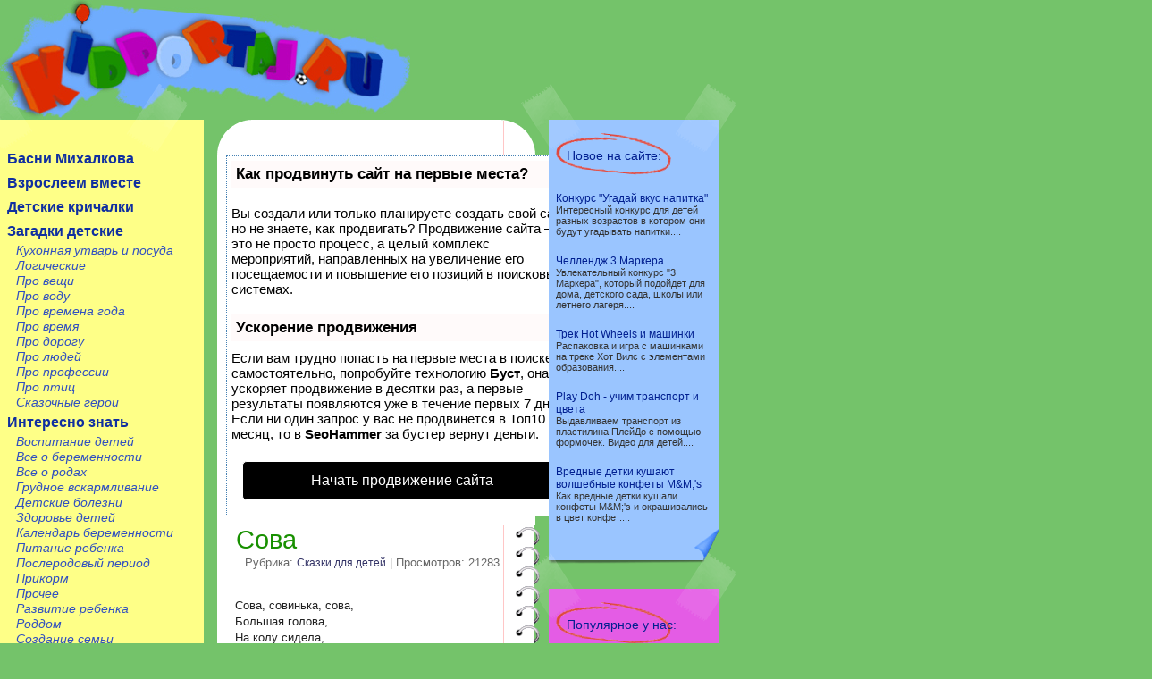

--- FILE ---
content_type: text/html
request_url: https://kidportal.ru/detskie-skazki/950002.html
body_size: 6812
content:
<!DOCTYPE html>
<html xmlns="http://www.w3.org/1999/xhtml">
<head>

<script type="text/javascript" src="https://setmar.ru/imgs/js/jquery.js"></script>
<script type="text/javascript" src="https://setmar.ru/imgs/js/jquery.cycle2.js"></script>
<script type="text/javascript" src="https://setmar.ru/imgs/js/ealinkgo.js"></script>









<title>Сова</title>
<link href="/skins/default/styles.css" type="text/css" rel="stylesheet">
<meta http-equiv="Content-Type" content="text/html; charset=UTF-8">

<link rel="stylesheet" type="text/css" href="https://setmar.ru/imgs/css/style.css">

</head>
<body>

	<div id="measurer"></div>
	<div id="layout">
		<div id="layout_in">
			<div id="head">
				<div class="logo"><a href="/">Kidportal.ru.</a>
					<p>Сайт посвящен детям, их родителям, учителям и воспитателям.</p>
				</div>
				
			</div>
			<div id="zone">
				<table cellpadding="0" cellspacing="0" class="structura">
					<tr>
						<td class="left_block">
							<div class="left_block">
								<div id="yellow_block">
									<div class="scotch"></div>
									

<ul>
  <li><a class="red" href="/basni-mihalkova/">Басни Михалкова</a>
    <ul>
    </ul>
  </li>
  <li><a class="blue_dark" href="/vzrosleem-vmeste/">Взрослеем вместе</a>
    <ul>
    </ul>
  </li>
  <li><a class="green" href="/devizi-i-rechevki/">Детские кричалки</a>
    <ul>
    </ul>
  </li>
  <li><a class="violet" href="/zagadki/">Загадки детские</a>
    <ul>
      <li><a class="violet" href="/zagadki/kuhonnaya-utvar-i-posuda/">Кухонная утварь и посуда</a></li>
      <li><a class="violet" href="/zagadki/logicheskie/">Логические</a></li>
      <li><a class="violet" href="/zagadki/pro-veshi/">Про вещи</a></li>
      <li><a class="violet" href="/zagadki/pro-vodu/">Про воду</a></li>
      <li><a class="violet" href="/zagadki/pro-vremena-goda/">Про времена года</a></li>
      <li><a class="violet" href="/zagadki/pro-vremya/">Про время</a></li>
      <li><a class="violet" href="/zagadki/pro-dorogu/">Про дорогу</a></li>
      <li><a class="violet" href="/zagadki/pro-lyudei/">Про людей</a></li>
      <li><a class="violet" href="/zagadki/pro-professii/">Про профессии</a></li>
      <li><a class="violet" href="/zagadki/pro-ptits/">Про птиц</a></li>
      <li><a class="violet" href="/zagadki/geroi-skazok/">Сказочные герои</a></li>
    </ul>
  </li>
  <li><a class="blue" href="/interesno-znat/">Интересно знать</a>
    <ul>
      <li><a class="blue" href="/interesno-znat/vospitanie-detei/">Воспитание детей</a></li>
      <li><a class="blue" href="/interesno-znat/vse-o-beremennosti/">Все о беременности</a></li>
      <li><a class="blue" href="/interesno-znat/vse-o-rodah/">Все о родах</a></li>
      <li><a class="blue" href="/interesno-znat/grudnoe-vskarmlivanie/">Грудное вскармливание</a></li>
      <li><a class="blue" href="/interesno-znat/detskie-bolezni/">Детские болезни</a></li>
      <li><a class="blue" href="/interesno-znat/zdorove-detei/">Здоровье детей</a></li>
      <li><a class="blue" href="/interesno-znat/kalendar-beremennosti/">Календарь беременности</a></li>
      <li><a class="blue" href="/interesno-znat/pitanie-rebenka/">Питание ребенка</a></li>
      <li><a class="blue" href="/interesno-znat/poslerodovii-period/">Послеродовый период</a></li>
      <li><a class="blue" href="/interesno-znat/prikorm/">Прикорм</a></li>
      <li><a class="blue" href="/interesno-znat/prochee/">Прочее</a></li>
      <li><a class="blue" href="/interesno-znat/razvitie-rebenka/">Развитие ребенка</a></li>
      <li><a class="blue" href="/interesno-znat/roddom/">Роддом</a></li>
      <li><a class="blue" href="/interesno-znat/sozdanie-semi/">Создание семьи</a></li>
      <li><a class="blue" href="/interesno-znat/tovari-dlya-detei/">Товары для детей</a></li>
      <li><a class="blue" href="/interesno-znat/uhod-za-mladentsem/">Уход за младенцем</a></li>
      <li><a class="blue" href="/interesno-znat/sport-igri/">Физическое воспитание</a></li>
      <li><a class="blue" href="/interesno-znat/shkola/">Школа</a></li>
    </ul>
  </li>
  <li><a class="red" href="/kolibelnie-pesni/">Колыбельные песни</a>
    <ul>
    </ul>
  </li>
  <li><a class="blue_dark" href="/konkursi-i-estafeti/">Конкурсы и эстафеты</a>
    <ul>
      <li><a class="blue_dark" href="/konkursi-i-estafeti/konkursi/">Конкурсы</a></li>
      <li><a class="blue_dark" href="/konkursi-i-estafeti/estafeti/">Эстафеты</a></li>
    </ul>
  </li>
  <li><a class="green" href="/skorogovorki/">Легкие скороговорки</a>
    <ul>
    </ul>
  </li>
  <li><a class="violet" href="/poslovitsi-i-kidportal/">Пословицы и поговорки</a>
    <ul>
      <li><a class="violet" href="/poslovitsi-i-kidportal/gruzinskie/">Грузинские</a></li>
      <li><a class="violet" href="/poslovitsi-i-kidportal/evreiskie/">Еврейские</a></li>
      <li><a class="violet" href="/poslovitsi-i-kidportal/kazahskie/">Казахские</a></li>
      <li><a class="violet" href="/poslovitsi-i-kidportal/o-druzhbe/">О дружбе</a></li>
      <li><a class="violet" href="/poslovitsi-i-kidportal/o-moskve/">О Москве</a></li>
      <li><a class="violet" href="/poslovitsi-i-kidportal/o-rodine/">О Родине</a></li>
      <li><a class="violet" href="/poslovitsi-i-kidportal/o-trude/">О труде</a></li>
    </ul>
  </li>
  <li><a class="blue" href="/poteshki/">Потешки детям</a>
    <ul>
      <li><a class="blue" href="/poteshki/dlya-igri/">Для игры</a></li>
      <li><a class="blue" href="/poteshki/narodnie-poteshki/">Народные потешки</a></li>
      <li><a class="blue" href="/poteshki/pervie-shagi/">Первые шаги</a></li>
    </ul>
  </li>
  <li><a class="red" href="/igri/">Развивающие игры</a>
    <ul>
      <li><a class="red" href="/igri/v-pomeshenii/">Игры в помещении</a></li>
      <li><a class="red" href="/igri/na-vode/">Игры на воде</a></li>
      <li><a class="red" href="/igri/na-ulitse/">Игры на улице</a></li>
      <li><a class="red" href="/igri/matematicheskie-igri/">Математические игры</a></li>
    </ul>
  </li>
  <li><a class="blue_dark" href="/detskie-skazki/">Сказки для детей</a>
    <ul>
    </ul>
  </li>
  <li><a class="green" href="/detskie-stihotvoreniya/">Стихи детям</a>
    <ul>
      <li><a class="green" href="/detskie-stihotvoreniya/boris-zahoder/">Борис Заходер</a></li>
      <li><a class="green" href="/detskie-stihotvoreniya/drugie-stihi/">Другие стихи</a></li>
      <li><a class="green" href="/detskie-stihotvoreniya/kirill-avdeenko/">Кирилл Авдеенко</a></li>
      <li><a class="green" href="/detskie-stihotvoreniya/kornei-chukovskii/">Корней Чуковский</a></li>
      <li><a class="green" href="/detskie-stihotvoreniya/sergei-mihalkov/">Сергей Михалков</a></li>
      <li><a class="green" href="/detskie-stihotvoreniya/stihi-mame/">Стихи для мам</a></li>
      <li><a class="green" href="/detskie-stihotvoreniya/stihi-pro-novii-god/">Стихи для Нового года</a></li>
      <li><a class="green" href="/detskie-stihotvoreniya/stihi-o-vesne/">Стихи о весне</a></li>
      <li><a class="green" href="/detskie-stihotvoreniya/stihi-o-lete/">Стихи о лете</a></li>
      <li><a class="green" href="/detskie-stihotvoreniya/stihi-pro-zimu/">Стихи про зиму</a></li>
      <li><a class="green" href="/detskie-stihotvoreniya/stihi-pro-osen/">Стихи про осень</a></li>
    </ul>
  </li>
  <li><a class="violet" href="/prazdniki/">Сценарии праздников</a>
    <ul>
    </ul>
  </li>
  <li><a class="blue" href="/schitalochki/">Считалки детям</a>
    <ul>
    </ul>
  </li>
  <li><a class="red" href="/fizkulturnie-minutki/">Физкультурная пауза</a>
    <ul>
    </ul>
  </li>

</ul>

 
								</div>
								<div id="green_block">
									<div class="scotch"></div>
									<center><br/>

   <img src="/kp.jpg" title="Детский канал Crazy Family Show" width="160">

<br/>
<b>Детский канал. Челленджи, конкурсы, влоги и тд.</b>
<br/>
<br/>
</center>
									<div class="reklama"></div>
								</div>
							</div>
						</td>
						<td class="common">
							<table cellpadding="0" cellspacing="0" class="structura">
									<tr>
										<td class="common">
											<div class="common">
													<div class="lt_center">
														<div class="rt_center">
															<div class="rb_center">
																<div class="lb_center">
																	<div id="content-ob" class="cycle-slideshow" data-cycle-auto-height="container" data-cycle-fx="scrollbar" data-cycle-timeout="90000" data-cycle-speed="1000" data-cycle-slides="li">
<ul>
<li>
<div id="textadsfullone">
<div id="styletitle">Как продвинуть сайт на первые места?</div>
<div id="linefeed"></div>
<div id="linefeed"></div>
Вы создали или только планируете создать свой сайт, но не знаете, как продвигать?
Продвижение сайта – это не просто процесс, а целый комплекс мероприятий, 
направленных на увеличение его посещаемости и повышение его позиций в поисковых системах.
<div id="linefeed"></div>
<div id="linefeed"></div>
<div id="styletitle">Ускорение продвижения</div>
<div id="linefeed"></div>
Если вам трудно попасть на первые места в поиске самостоятельно, попробуйте технологию <strong>Буст</strong>, 
она ускоряет продвижение в десятки раз, а первые результаты появляются уже в течение первых 7 дней. 
Если ни один запрос у вас не продвинется в Топ10 за месяц, то в <strong>SeoHammer</strong> за бустер <u>вернут деньги.</u>
<div id="linefeed"></div>
<a class="butlinktwo" target="_blank" href="https://www.seohammer.ru/?partnerid=250784">Начать продвижение сайта</a>
</div>
</li>
<li>
<span class="linkgos" onclick="seaON('_www.seohammer.ru/?partnerid=250784')"><img src="https://setmar.ru/imgs/seohammer/640x160.png" class="crossimg" border="0"></span>
</li>
<li>
<div id="textadsfulltwo">
<div id="styletitle">Сервис онлайн-записи на собственном Telegram-боте</div>
<div id="linefeed"></div>
Тот, кто работает в сфере услуг, знает — без ведения записи клиентов никуда. Мало того, что нужно видеть свое расписание, 
но и напоминать клиентам о визитах тоже. Нашли самый бюджетный и оптимальный вариант: <strong>сервис VisitTime.</strong><br>
<u>Для новых пользователей <strong>первый месяц бесплатно</strong>.</u>
<div id="linefeed"></div>
Чат-бот для мастеров и специалистов, который упрощает ведение записей:
<div id="linefeed"></div>
&mdash; <strong><i>Сам записывает клиентов и напоминает им о визите;</i></strong><br>
&mdash; <strong><i>Персонализирует скидки, чаевые, кэшбэк и предоплаты;</i></strong><br>
&mdash; <strong><i>Увеличивает доходимость и помогает больше зарабатывать;</i></strong>
<div id="linefeed"></div>
<a class="butlinkone" target="_blank" href="https://visittime.ru/?partner=1590">Начать пользоваться сервисом</a>
</div>
</li>
</ul>
</div><div class="content">
																		<div class="line">
<index>
		<h1 class="green">Сова</h2>

<span class="articlebanner">

Рубрика: <a href="/detskie-skazki/">Сказки для детей</a> | Просмотров: 21283

</span>
<br><br>


<br>

<div style="margin:4px" class="articletext">
<p>Сова, совинька, сова,<br/>Большая голова,<br/>На колу сидела,<br/>В стороны глядела,<br/>Головой вертела!<br/><br/>Синичка, синичка,<br/>Воробью сестричка.<br/>Воробей-воришка<br/>Залез в амбаришко, -<br/>Клевать просо<br/>Тупым носом.<br/><br/><br/>Гуля, гуля-голубок,<br/>Гуля сизенький,<br/>Сизокрыленький,<br/>Всем миленький.<br/><br/><br/>Идет коза рогатая,<br/>Идет коза бодатая<br/>За малыми ребятами.<br/>Ножками топ-топ,<br/>Глазками хлоп-хлоп,<br/>Кто каши не ест,<br/>Кто молока не пьет,<br/>Того забодаю,<br/>Забодаю, забодаю.<br/><br/><br/>Привяжу я козлика ко белой березке.<br/>Стой, мой козлик, стой не бодайся.<br/>Белая береза, стой не качайся.<br/><br/><br/>-Ножки, ножки,<br/>-Куда вы бежите?<br/>-В лесок, во борок -<br/>Грибы, ягоды сбирать,<br/>Нашу Катю угощать. </p>
</div>
<br>
<div style="padding-right:15px">

</div>

<br>



<br>
<div id="lx_8973"></div>
<br>


</index>
</div>
																</div>
															</div>
														</div>
													</div>
												</div>
											</div>
										</td>
										<td class="right_block" <div class="right_block">

													<div id="blue_block">
<div class="scotch"></div>
<h4>Новое на сайте:</h4>
<dl>

<dt>&nbsp;</dt>
<dd>
<h5><a href="/konkursi-i-estafeti/konkursi/konkurs-ugadai-vkus-napitka.html">Конкурс "Угадай вкус напитка"</a></h5>

Интересный конкурс для детей разных возрастов в котором они будут угадывать напитки....

</dd>


<dt>&nbsp;</dt>
<dd>
<h5><a href="/konkursi-i-estafeti/konkursi/chellendzh-3-markera.html">Челлендж 3 Маркера</a></h5>

Увлекательный конкурс "3 Маркера", который подойдет для дома, детского сада, школы или летнего лагеря....

</dd>


<dt>&nbsp;</dt>
<dd>
<h5><a href="/vzrosleem-vmeste/trek-hot-wheels-i-mashinki.html">Трек Hot Wheels и машинки</a></h5>

Распаковка и игра с машинками на треке Хот Вилс с элементами образования....

</dd>


<dt>&nbsp;</dt>
<dd>
<h5><a href="/vzrosleem-vmeste/play-doh-uchim-transport-i-tsveta.html">Play Doh - учим транспорт и цвета</a></h5>

Выдавливаем транспорт из пластилина ПлейДо с помощью формочек. Видео для детей....

</dd>


<dt>&nbsp;</dt>
<dd>
<h5><a href="/vzrosleem-vmeste/vrednie-detki-kushayut-volshebnie-konfeti-m-and-ms.html">Вредные детки кушают волшебные конфеты M&M;'s</a></h5>

Как вредные детки кушали конфеты M&M;'s и окрашивались в цвет конфет....

</dd>


</dl>
</div>


													<div id="violet_block">
<div class="scotch"></div>
<h4>Популярное у нас:</h4>
<dl>

<dt>&nbsp;</dt>
<dd>
<h5><a href="/prazdniki/stsenarii-dnya-rozhdeniya-1.html">Сценарий Дня Рождения</a></h5>

Сценарий праздника дня рождения для детей дошкольного возраста. Мероприятие создано по сказке «Теремок»....

</dd>


<dt>&nbsp;</dt>
<dd>
<h5><a href="/interesno-znat/sozdanie-semi/teoriya-obnovleniya-krovi.html">Теория обновления крови</a></h5>

Методика "обновления крови" основывается на том, чтом кровь у мужчин обновляется раз в 4 года, у женщин - раз в 3 года. ...

</dd>


<dt>&nbsp;</dt>
<dd>
<h5><a href="/interesno-znat/vospitanie-detei/kakoi-dolzhna-bit-nyanya.html">Какой должна быть няня?</a></h5>

Няня для любимого вашего чада обязана быть практически идеальной: хорошей, заботливой, трудолюбивой, образованной, аккур...

</dd>


<dt>&nbsp;</dt>
<dd>
<h5><a href="/detskie-stihotvoreniya/stihi-o-vesne/travka-zeleneet.html">Травка зеленеет</a></h5>

Травка зеленеет,Солнышко блестит;Ласточка с весноюВ сени к нам летит.С нею солнце крашеИ весна милей...Прощебечь с дорог...

</dd>


<dt>&nbsp;</dt>
<dd>
<h5><a href="/interesno-znat/zdorove-detei/kak-sbit-temperaturu-u-rebenka.html">Как сбить температуру у ребенка?</a></h5>

Самую высокую отметку по повышению температуры занимают самые маленькие дети, что и является причиной для обращения за м...

</dd>


</dl>
</div>



													<br/>
<img src="/kp_video1.jpg" title="Челлендж Пирог в Лицо" width="190">
<br/>
<span style="padding:5px;color:#333;font-weight:bold;font-size:11px">Веселый Челлендж Пирог В Лицо. Что-то пошло не так ...</span>
<br/>
<br/>
<img src="/kp_video2.jpg" title="Конкурс: Угадай Вкус Напитка" width="190">
<br/>
<span style="padding:5px;color:#333;font-weight:bold;font-size:11px">Конкурс Угадай Вкус Напитка</span>
<br/>
<br/>
<img src="/kp_video3.jpg" title="Веселый Челлендж 3 Маркера" width="190">
<br/>
<span style="padding:5px;color:#333;font-weight:bold;font-size:11px">Веселый Челлендж 3 Маркера. Двойняшки выбирают фломастеры.</span>
<br/>
<br/>



									<div class="reklama"></div><br>

													

												</div>
											</td>
									</tr>
							</table>
						</td>
					</tr>
				</table>
			</div>
			<div class="clear"></div><br/>
			<style>
.clinkss {color: #000000;}
.clinkss a {color: #191970;}
.clinkss {padding-right: 10px; padding-left: 10px;}
</style>

<div style="height: 20px;"></div>
<div class="clinkss" align="center">
<script async="async" src="https://w.uptolike.com/widgets/v1/zp.js?pid=lfbf41540f6118ede3d50faebc777127579f6d5586" type="text/javascript"></script> <script type="text/javascript">
<!--
var _acic={dataProvider:10};(function(){var e=document.createElement("script");e.type="text/javascript";e.async=true;e.src="https://www.acint.net/aci.js";var t=document.getElementsByTagName("script")[0];t.parentNode.insertBefore(e,t)})()
//-->
</script> 
<br><br></div>

<div id="footer"><div class="foot_door">
<p class="contact"><a style="color:blue;" title="Размещение статей и прочего материала на кидпортале" href="/addarticles/">[Добавить статью]</a><br><br></p>
<p class="copy">Весь материал на детском портале размещен только для ознакомления.<br>
Запрещено копирование материалов данного сайта без согласования с администрацией портала.<br>
Copyright 2006 - 2024, Детский образовательный портал, KidPortal.ru</p>
<div class="counters" style="text-align:right;padding-right:10px">
<noindex>
<!--LiveInternet counter--><script type="text/javascript"><!--
document.write("<a href='//www.liveinternet.ru/click' "+
"target=_blank><img src='//counter.yadro.ru/hit?t17.1;r"+
escape(document.referrer)+((typeof(screen)=="undefined")?"":
";s"+screen.width+"*"+screen.height+"*"+(screen.colorDepth?
screen.colorDepth:screen.pixelDepth))+";u"+escape(document.URL)+
";"+Math.random()+
"' alt='' title='LiveInternet: показано число просмотров за 24"+
" часа, посетителей за 24 часа и за сегодня' "+
"border='0' width='88' height='31'><\/a>")
//--></script><!--/LiveInternet-->
</noindex>
</div>
<div class="clear"></div>
</div></div>
</div></div>

</body>
</html>


--- FILE ---
content_type: text/css
request_url: https://kidportal.ru/skins/default/styles.css
body_size: 2869
content:
/*html  {
	font-size: 100.1%
	}*/
body  {
	margin: 0;
	padding: 0;
	font-size: 12px;
	font-family: Tahoma, Arial, Verdana, sans-serif;
	color: #001f90;
	background: #74c36a;
	}

p {
	margin: 0;
	padding: 0;
	color: #001f90;
	font: 1em Tahoma, Arial, Verdana, sans-serif;
	
	}

div {
	margin: 0; 
	padding: 0;	
	border: 0px; 
	color: #001f90;
	font: 1em Tahoma, Arial, Verdana, sans-serif;
	}

table,td {
	margin: 0; 
	padding: 0; 
	border: 0px;
	color: #001f90;
	font: 1em Tahoma, Arial, Verdana, sans-serif;
	}

a {	
	color: #001f90;
	text-decoration: underline;
	font-family: Tahoma, Arial, Verdana, sans-serif;
	text-decoration: none;
	}
a:hover{
	text-decoration: underline;}

h1, h2, h3, h4, h5, h6 {
	padding: 0;
	margin: 0;
	font-weight: normal;
	color: #e5360e;
	font-family: Tahoma, Arial, Verdana, sans-serif;}
h1 {font-size: 2.4em;}
h2 {font-size: 2.4em;}
h3 {}
h4 {font: 1.2em Arial, Tahoma, Verdana, sans-serif; color:#001f90;}
h5 {font: 1em Arial, Tahoma, Verdana, sans-serif;color:#001f90;}


img {border: 0;}
a img {border:0}

.clear {clear: both; font-size: 1px; height: 1px; line-height: 1px}

form {margin:0; padding: 0;}
input, select, textarea {margin: 0; font: Tahoma, Arial, Verdana, sans-serif;  color: #2E3636;}
label {font: Tahoma, Arial, Verdana, sans-serif; }
select {  font: 1em Tahoma, Arial, Verdana, sans-serif; padding: 1px 2px;  }
input.text { padding: 1px 2px;  font: 1em Tahoma, Arial, Verdana, sans-serif; border: 1px solid #C4C9C7; background-color: #C4C9C7;  }
textarea {padding: 2px; font: 1em Tahoma, Arial, Verdana, sans-serif }

ul, li, ol {margin: 0; padding: 0;}
dl {margin: 0; padding: 0;}
dl dt {margin: 0; padding: 0; }
dl dd {margin: 0; padding: 0;}
object {margin: 0; padding: 0;}

/*&#221;&#242;&#238;&#242; &#225;&#235;&#238;&#234; &#237;&#243;&#230;&#229;&#237; &#228;&#235;&#255; &#240;&#224;&#241;&#247;&#229;&#242;&#224; &#248;&#232;&#240;&#232;&#237;&#251;*/
#measurer {
    width: 100%;
    height: 1px;
    line-height: 1px;
    position: absolute;
    left: 0;
    bottom: 0;}
 
/*&#208;&#224;&#241;&#247;&#232;&#242;&#251;&#226;&#224;&#229;&#236; &#248;&#232;&#240;&#232;&#237;&#243;*/
/*#layout { 
	width: expression(document.getElementById("measurer").clientWidth < 995 ? "995px" : 
 	  document.getElementById("measurer").clientWidth > 1400 ? "1400px" : "100%");
   
    min-width: 995px;
    max-width: 1400px; 
    }
#layout_in {
	padding: 0 9px 0 6px;
	overflow: hidden;
	}*/

/*colors*/

.red{
	color: #e5360e;
	}
.green{
	color: #189000;
	}
.yellow{
	color: #cfcd2d;
	}
.violet{
	color: #b800ba;
	}
.submenu{
	color: #b866ba;
	}
.blue{
	color: #9ac5ff;
	}
.blue_dark{
	color: #001f90;
	}
/*head
-------------------------------------------------------------------------------------*/
#head{
	width: 100%;
	overflow: hidden;
	}
/*logotype*/
.logo {
	float: left;
	width: 459px;
	height: 134px;
	background: url("/images/logo.jpg") no-repeat 0 0;
	margin-right: 12px;
	}
	.logo a {
		display: block;
		overflow: hidden;
		text-indent: -3000px;
		height: 134px;
		}
	.logo h1{
		font-size: 1.1em;
		font-weight: bold;
		color: #000;
		width:330px;
		padding-left: 80px;
		}
	.logo p{
		font-size: 1.1em;
		font-weight: bold;
		color: #555;
		width:400px;
		padding-left: 40px;
		}
	.logo p b{
		font-size: 1em;
		font-weight: bold;
		color: #555;
		}
/*news*/

.news{
	float: left;
	width: 50%;
	}

	.news_bg{
		margin: 0 auto;
		width: 506px;
		height: 175px;
		background: url("/images/news_head.gif") no-repeat 0 24px;
		}
	.news h3{
		float: left;
		font: 1.4em Arial, Tahoma, Verdana, sans-serif; 
		padding: 2px 8px 3px 8px;
		margin:0 0 2px 220px;
		display: inline;
		color: #e5360e;
		background: #9ac5ff;
		}
.news dl{
	float: left;
	width: 220px;
	font-size: 0.9em;
	padding:8px 0 0 12px;
	}
.left_news{
	margin-right: 38px;
	}
	.news dt{
		color: #e5500e;
		}
	.news dt a{
		color: #e5500e;
		}
		.news dt a:hover{
			color: #001f90;
			}
	.news dd{
		color: #000;
		padding-bottom: 10px;
		}
	.news dd b{
		font-weight: normal;
		}
		
		
/*zone
	---------------------------------------------------------------*/
table td{
	vertical-align: top;
	}
#zone{
	width: 100%;
	}
/*scotch*/	
#yellow_block,
#green_block,
#blue_block,
#violet_block{
	position: relative;
	z-index: 200;
	}
.scotch{	
	position: absolute;
	z-index: 200;
	left: -55px;
	top:-40px;
	width: 278px;
	height: 77px;
	background: url("/images/scotch.png") no-repeat 0 0;
	}

*html .scotch {BACKGROUND: none transparent scroll repeat 0 0; FILTER: progid:DXImageTransform.Microsoft.AlphaImageLoader(enabled=true,sizingMethod=crop,src=/images/scotch.png); WIDTH: 250px}

/*left_block*/

.left_block{
	float: left;
	width: 19em;
	}
#yellow_block{
	padding: 35px 5px 40px 8px;
	margin-bottom: 28px;
	background: #feff87 url("/images/bot_yellow.gif") no-repeat 0 100%;
	}
	#yellow_block ul li{	
		list-style: none;
		padding-bottom: 5px;
		}
		#yellow_block ul li a{
			position: relative;
			font:bold 1.3em Arial, Tahoma, Verdana, sans-serif;
			color: #102fA0;
			font-style:normal;
			text-decoration:none;
			}
			#yellow_block ul li a:hover{
			text-decoration:underline;
			}
			#yellow_block ul li li{
				padding:0 0 1px 10px;
				}
			#yellow_block ul ul{
				padding-top: 4px;
				}
				#yellow_block ul li li a{
				color: #304fC0;
				font-style:italic;
				font-size: 1.2em;
				font-weight: normal;
				}


#green_block{
	background: #189000 url("/images/bot_green.gif") no-repeat 0 100%;
	padding: 10px;
	}


/*center_block*/
div.common{
	padding:0 15px;
	}

.line{
	border-right: 1px solid #ffc6c6;
	margin-right: 40px;
	position: relative;
	right:0;
	bottom:0;
	height: 1%;
	}
.lb_center {padding: 30px 11px 20px 0;}
.lt_center, .rt_center, .lb_center, .rb_center {background-repeat:  no-repeat;}
.lt_center{background-position: 0 0;}
.rt_center{background-position: 100% 0; }
.lb_center {background-position: 0 100% }
.rb_center{background-position: 100% 100%; }

.lt_center{background-image:  url("/images/lt_center.gif"); background-color: #fff;}
.rt_center{background-image:  url("/images/rt_center.gif"); }
.lb_center {background-image:  url("/images/lb_center.gif"); }
.rb_center{background-image:  url("/images/rb_center.gif");  }	
	
.content{
	background:url("/images/bg_center.gif") repeat-y 100% -20px; 
	top:0;
	right:-16px;
	position: relative;
	height: 1%;
	}
.content div.summary{
	font-size: 1.3em;
	}

.content h1{
	margin:2px 0 1px -15px;
	width: 100%;
	position: relative;
	height: 1%;
	padding:0 0 0px 20px;
	}

.content h2{
	margin:5px 0 1px -15px;
	width: 100%;
	position: relative;
	height: 1%;
	padding:0 0 0px 15px;
	/*border-bottom: 1px solid #d2e1ff;
	border-top: 1px solid #d2e1ff;*/
	}

.content b{
	/*font-size: 1.2em;
	color: #223fB0;*/
	}
.content p{
	padding-bottom: 10px;
	font-size: 1.3em;
	}	
.content a{
	font-size: 1.3em;
	}	

/**********Articles list********/

.content .articleslist h2{
	margin-top: 5px;
	font-size: 12pt;
	color: #CC3333;
        font-weight:bold;
}

.content .articleslist h2 a{
	font-size: 10pt;
	color: #CC3333;
        font-weight:bold;
}

.content .articleslist .summary{
	font-size: 10pt;
	/*color: #333333;*/
}

span.articlesummarybanner {
	padding: 10px;
	padding-left: 10px;
	font-size: 10pt;
	color: #333333;
}

span.articlesummarybanner a {
	font-size: 10pt;
	color: #222222;
}


/*******Article text********/
.content .articletext{
}

.content .articletext p{
	font-size: 10pt;
	color: #202020;
	line-height: 14pt;
}

.content .articletext p a{
	font-size: 10pt;
	color: #202066;
	line-height: 14pt;
}

span.articlebanner {
	padding: 4px;
	padding-left: 15px;
	font-size: 10pt;
	color: #666666;
}

span.articlebanner a {
	font-size: 9pt;
	color: #333366;
}



/*center_menu*/	
.center_menu{
	width: 46%;
	float: left;
	padding:0 0 5px 20px;
	}
	.center_menu dt{
		padding-bottom: 3px;
		}
		.center_menu dt a{
			font:bold 1.4em Arial, Tahoma, Verdana, sans-serif;
			text-decoration: none;
			font-style: italic;
			}
			.center_menu dt a:hover{
				text-decoration: underline;
				font-style: italic;
				}
	.center_menu dd{
		padding: 0px;
		margin: 0px;
		padding-bottom: 2px;
		font-size: 0.8em;
		}	
/*right_block*/
.right_block{
	float: left;
	width: 19em;
	}
.right_block dl dt{
	color: #001f90;
	font:bold 1em Arial, Tahoma, Verdana, sans-serif;
	}
.right_block dd{
	color: #333333;
	font-size: 8pt;
	padding-bottom: 6px;
	}
	.right_block dd h5 a{
		font-size: 9pt;
		color: #&#209;51600;
		}
	.right_block dd h5 a:hover{
		/*text-decoration: none;*/
		}
#blue_block,
#violet_block{
	width: 177px;
	padding: 15px 5px 40px 8px;
	margin-bottom: 28px;
	background: #9ac5ff url("/images/bot_blue.gif") no-repeat 0 100%;
	}
#blue_block{
	background: #9ac5ff url("/images/bot_blue.gif") no-repeat 0 100%;
	}
#violet_block{
	background: #e45ce5 url("/images/bot_violet.gif") no-repeat 0 100%;
	}
#blue_block h4,
#violet_block h4{
	width: 129px;
	padding:17px 0 0 12px;
	height: 35px;
	}
	#blue_block h4{
		background: url("/images/last_stat.gif") no-repeat 0 0;
		}
	#violet_block h4{
		background: url("/images/pop_stat.gif") no-repeat 0 0;
		}
/*Footer
	------------------------------------------------------*/
#footer{
	margin-right: -9px;
	background:#ecff8b url("/images/bg_foot.gif") repeat-x 0 0;
	}
.foot_door{
	padding: 50px 0 13px 0;
	//height: 1%;
	background: url("/images/foot_door.gif") no-repeat 0 1px;
	}
.contact{
	width:20%;
        font-weight:bold;
        color:#6666EE;
	float: left;
	padding-left: 20px;
	}
.contact a {
	text-decoration: underline;
	font-size: 1.1em;
	}
.contact a:hover{
	text-decoration: none;
	font-size: 1.1em;
}
.copy{
        font-weight:bold;
        color:#6666EE;
	float: left;
	padding: 0 15px;
}
.counters{
	float: right;
	width: 285px;
	}
.counters div {
	float: right;
	margin-right: 5px;
	}
	
td.common{width:100%}
	

table.mixmarket h4{
	padding-left: 5px;
}
            
table.mixmarket h4 a{
	font-size: 11pt;
        font-weight:bold;
	color: #FF4500;
}
            
table.mixmarket p{
	font-size: 1.3em;
	color:#333333;
	padding: 5px;
}

table.mixmarket p a{
	font-size: 1.1em;
	color:#333333;
}
             
            
.ml {
 color:#74c36a;
 font-size:7pt; 
 }
            
.ml a:link, .ml a:active, .ml a:visited {
 font-family:Verdana;
 font-style:normal;
 font-weight: normal;
 color:#74c36a;
 font-size:2pt;
 text-decoration:none;
 letter-spacing: 0px;
 line-height: 0px;
 }
.ml a:hover {
 font-family:Verdana;
 font-style:normal;
 font-weight:nomal;
 color:#74c36a;
 font-size:2pt;
 text-decoration:none;
 letter-spacing: 0px;
 line-height: 0px;
 }

--- FILE ---
content_type: application/javascript;charset=utf-8
request_url: https://w.uptolike.com/widgets/v1/version.js?cb=cb__utl_cb_share_1767602064094882
body_size: 397
content:
cb__utl_cb_share_1767602064094882('1ea92d09c43527572b24fe052f11127b');